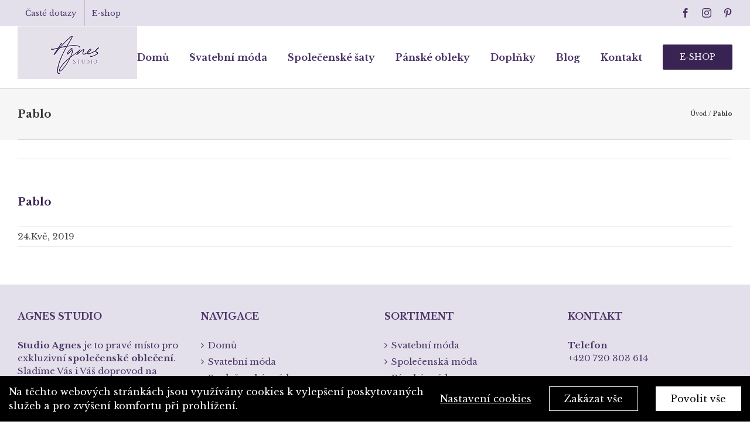

--- FILE ---
content_type: text/html; charset=utf-8
request_url: https://www.google.com/recaptcha/api2/anchor?ar=1&k=6LdueAccAAAAAEIKlGT-n5Lz_I2lXQhewrMqTVAS&co=aHR0cHM6Ly9zdHVkaW9hZ25lcy5jejo0NDM.&hl=en&v=PoyoqOPhxBO7pBk68S4YbpHZ&size=invisible&anchor-ms=20000&execute-ms=30000&cb=embqjp5hder6
body_size: 48645
content:
<!DOCTYPE HTML><html dir="ltr" lang="en"><head><meta http-equiv="Content-Type" content="text/html; charset=UTF-8">
<meta http-equiv="X-UA-Compatible" content="IE=edge">
<title>reCAPTCHA</title>
<style type="text/css">
/* cyrillic-ext */
@font-face {
  font-family: 'Roboto';
  font-style: normal;
  font-weight: 400;
  font-stretch: 100%;
  src: url(//fonts.gstatic.com/s/roboto/v48/KFO7CnqEu92Fr1ME7kSn66aGLdTylUAMa3GUBHMdazTgWw.woff2) format('woff2');
  unicode-range: U+0460-052F, U+1C80-1C8A, U+20B4, U+2DE0-2DFF, U+A640-A69F, U+FE2E-FE2F;
}
/* cyrillic */
@font-face {
  font-family: 'Roboto';
  font-style: normal;
  font-weight: 400;
  font-stretch: 100%;
  src: url(//fonts.gstatic.com/s/roboto/v48/KFO7CnqEu92Fr1ME7kSn66aGLdTylUAMa3iUBHMdazTgWw.woff2) format('woff2');
  unicode-range: U+0301, U+0400-045F, U+0490-0491, U+04B0-04B1, U+2116;
}
/* greek-ext */
@font-face {
  font-family: 'Roboto';
  font-style: normal;
  font-weight: 400;
  font-stretch: 100%;
  src: url(//fonts.gstatic.com/s/roboto/v48/KFO7CnqEu92Fr1ME7kSn66aGLdTylUAMa3CUBHMdazTgWw.woff2) format('woff2');
  unicode-range: U+1F00-1FFF;
}
/* greek */
@font-face {
  font-family: 'Roboto';
  font-style: normal;
  font-weight: 400;
  font-stretch: 100%;
  src: url(//fonts.gstatic.com/s/roboto/v48/KFO7CnqEu92Fr1ME7kSn66aGLdTylUAMa3-UBHMdazTgWw.woff2) format('woff2');
  unicode-range: U+0370-0377, U+037A-037F, U+0384-038A, U+038C, U+038E-03A1, U+03A3-03FF;
}
/* math */
@font-face {
  font-family: 'Roboto';
  font-style: normal;
  font-weight: 400;
  font-stretch: 100%;
  src: url(//fonts.gstatic.com/s/roboto/v48/KFO7CnqEu92Fr1ME7kSn66aGLdTylUAMawCUBHMdazTgWw.woff2) format('woff2');
  unicode-range: U+0302-0303, U+0305, U+0307-0308, U+0310, U+0312, U+0315, U+031A, U+0326-0327, U+032C, U+032F-0330, U+0332-0333, U+0338, U+033A, U+0346, U+034D, U+0391-03A1, U+03A3-03A9, U+03B1-03C9, U+03D1, U+03D5-03D6, U+03F0-03F1, U+03F4-03F5, U+2016-2017, U+2034-2038, U+203C, U+2040, U+2043, U+2047, U+2050, U+2057, U+205F, U+2070-2071, U+2074-208E, U+2090-209C, U+20D0-20DC, U+20E1, U+20E5-20EF, U+2100-2112, U+2114-2115, U+2117-2121, U+2123-214F, U+2190, U+2192, U+2194-21AE, U+21B0-21E5, U+21F1-21F2, U+21F4-2211, U+2213-2214, U+2216-22FF, U+2308-230B, U+2310, U+2319, U+231C-2321, U+2336-237A, U+237C, U+2395, U+239B-23B7, U+23D0, U+23DC-23E1, U+2474-2475, U+25AF, U+25B3, U+25B7, U+25BD, U+25C1, U+25CA, U+25CC, U+25FB, U+266D-266F, U+27C0-27FF, U+2900-2AFF, U+2B0E-2B11, U+2B30-2B4C, U+2BFE, U+3030, U+FF5B, U+FF5D, U+1D400-1D7FF, U+1EE00-1EEFF;
}
/* symbols */
@font-face {
  font-family: 'Roboto';
  font-style: normal;
  font-weight: 400;
  font-stretch: 100%;
  src: url(//fonts.gstatic.com/s/roboto/v48/KFO7CnqEu92Fr1ME7kSn66aGLdTylUAMaxKUBHMdazTgWw.woff2) format('woff2');
  unicode-range: U+0001-000C, U+000E-001F, U+007F-009F, U+20DD-20E0, U+20E2-20E4, U+2150-218F, U+2190, U+2192, U+2194-2199, U+21AF, U+21E6-21F0, U+21F3, U+2218-2219, U+2299, U+22C4-22C6, U+2300-243F, U+2440-244A, U+2460-24FF, U+25A0-27BF, U+2800-28FF, U+2921-2922, U+2981, U+29BF, U+29EB, U+2B00-2BFF, U+4DC0-4DFF, U+FFF9-FFFB, U+10140-1018E, U+10190-1019C, U+101A0, U+101D0-101FD, U+102E0-102FB, U+10E60-10E7E, U+1D2C0-1D2D3, U+1D2E0-1D37F, U+1F000-1F0FF, U+1F100-1F1AD, U+1F1E6-1F1FF, U+1F30D-1F30F, U+1F315, U+1F31C, U+1F31E, U+1F320-1F32C, U+1F336, U+1F378, U+1F37D, U+1F382, U+1F393-1F39F, U+1F3A7-1F3A8, U+1F3AC-1F3AF, U+1F3C2, U+1F3C4-1F3C6, U+1F3CA-1F3CE, U+1F3D4-1F3E0, U+1F3ED, U+1F3F1-1F3F3, U+1F3F5-1F3F7, U+1F408, U+1F415, U+1F41F, U+1F426, U+1F43F, U+1F441-1F442, U+1F444, U+1F446-1F449, U+1F44C-1F44E, U+1F453, U+1F46A, U+1F47D, U+1F4A3, U+1F4B0, U+1F4B3, U+1F4B9, U+1F4BB, U+1F4BF, U+1F4C8-1F4CB, U+1F4D6, U+1F4DA, U+1F4DF, U+1F4E3-1F4E6, U+1F4EA-1F4ED, U+1F4F7, U+1F4F9-1F4FB, U+1F4FD-1F4FE, U+1F503, U+1F507-1F50B, U+1F50D, U+1F512-1F513, U+1F53E-1F54A, U+1F54F-1F5FA, U+1F610, U+1F650-1F67F, U+1F687, U+1F68D, U+1F691, U+1F694, U+1F698, U+1F6AD, U+1F6B2, U+1F6B9-1F6BA, U+1F6BC, U+1F6C6-1F6CF, U+1F6D3-1F6D7, U+1F6E0-1F6EA, U+1F6F0-1F6F3, U+1F6F7-1F6FC, U+1F700-1F7FF, U+1F800-1F80B, U+1F810-1F847, U+1F850-1F859, U+1F860-1F887, U+1F890-1F8AD, U+1F8B0-1F8BB, U+1F8C0-1F8C1, U+1F900-1F90B, U+1F93B, U+1F946, U+1F984, U+1F996, U+1F9E9, U+1FA00-1FA6F, U+1FA70-1FA7C, U+1FA80-1FA89, U+1FA8F-1FAC6, U+1FACE-1FADC, U+1FADF-1FAE9, U+1FAF0-1FAF8, U+1FB00-1FBFF;
}
/* vietnamese */
@font-face {
  font-family: 'Roboto';
  font-style: normal;
  font-weight: 400;
  font-stretch: 100%;
  src: url(//fonts.gstatic.com/s/roboto/v48/KFO7CnqEu92Fr1ME7kSn66aGLdTylUAMa3OUBHMdazTgWw.woff2) format('woff2');
  unicode-range: U+0102-0103, U+0110-0111, U+0128-0129, U+0168-0169, U+01A0-01A1, U+01AF-01B0, U+0300-0301, U+0303-0304, U+0308-0309, U+0323, U+0329, U+1EA0-1EF9, U+20AB;
}
/* latin-ext */
@font-face {
  font-family: 'Roboto';
  font-style: normal;
  font-weight: 400;
  font-stretch: 100%;
  src: url(//fonts.gstatic.com/s/roboto/v48/KFO7CnqEu92Fr1ME7kSn66aGLdTylUAMa3KUBHMdazTgWw.woff2) format('woff2');
  unicode-range: U+0100-02BA, U+02BD-02C5, U+02C7-02CC, U+02CE-02D7, U+02DD-02FF, U+0304, U+0308, U+0329, U+1D00-1DBF, U+1E00-1E9F, U+1EF2-1EFF, U+2020, U+20A0-20AB, U+20AD-20C0, U+2113, U+2C60-2C7F, U+A720-A7FF;
}
/* latin */
@font-face {
  font-family: 'Roboto';
  font-style: normal;
  font-weight: 400;
  font-stretch: 100%;
  src: url(//fonts.gstatic.com/s/roboto/v48/KFO7CnqEu92Fr1ME7kSn66aGLdTylUAMa3yUBHMdazQ.woff2) format('woff2');
  unicode-range: U+0000-00FF, U+0131, U+0152-0153, U+02BB-02BC, U+02C6, U+02DA, U+02DC, U+0304, U+0308, U+0329, U+2000-206F, U+20AC, U+2122, U+2191, U+2193, U+2212, U+2215, U+FEFF, U+FFFD;
}
/* cyrillic-ext */
@font-face {
  font-family: 'Roboto';
  font-style: normal;
  font-weight: 500;
  font-stretch: 100%;
  src: url(//fonts.gstatic.com/s/roboto/v48/KFO7CnqEu92Fr1ME7kSn66aGLdTylUAMa3GUBHMdazTgWw.woff2) format('woff2');
  unicode-range: U+0460-052F, U+1C80-1C8A, U+20B4, U+2DE0-2DFF, U+A640-A69F, U+FE2E-FE2F;
}
/* cyrillic */
@font-face {
  font-family: 'Roboto';
  font-style: normal;
  font-weight: 500;
  font-stretch: 100%;
  src: url(//fonts.gstatic.com/s/roboto/v48/KFO7CnqEu92Fr1ME7kSn66aGLdTylUAMa3iUBHMdazTgWw.woff2) format('woff2');
  unicode-range: U+0301, U+0400-045F, U+0490-0491, U+04B0-04B1, U+2116;
}
/* greek-ext */
@font-face {
  font-family: 'Roboto';
  font-style: normal;
  font-weight: 500;
  font-stretch: 100%;
  src: url(//fonts.gstatic.com/s/roboto/v48/KFO7CnqEu92Fr1ME7kSn66aGLdTylUAMa3CUBHMdazTgWw.woff2) format('woff2');
  unicode-range: U+1F00-1FFF;
}
/* greek */
@font-face {
  font-family: 'Roboto';
  font-style: normal;
  font-weight: 500;
  font-stretch: 100%;
  src: url(//fonts.gstatic.com/s/roboto/v48/KFO7CnqEu92Fr1ME7kSn66aGLdTylUAMa3-UBHMdazTgWw.woff2) format('woff2');
  unicode-range: U+0370-0377, U+037A-037F, U+0384-038A, U+038C, U+038E-03A1, U+03A3-03FF;
}
/* math */
@font-face {
  font-family: 'Roboto';
  font-style: normal;
  font-weight: 500;
  font-stretch: 100%;
  src: url(//fonts.gstatic.com/s/roboto/v48/KFO7CnqEu92Fr1ME7kSn66aGLdTylUAMawCUBHMdazTgWw.woff2) format('woff2');
  unicode-range: U+0302-0303, U+0305, U+0307-0308, U+0310, U+0312, U+0315, U+031A, U+0326-0327, U+032C, U+032F-0330, U+0332-0333, U+0338, U+033A, U+0346, U+034D, U+0391-03A1, U+03A3-03A9, U+03B1-03C9, U+03D1, U+03D5-03D6, U+03F0-03F1, U+03F4-03F5, U+2016-2017, U+2034-2038, U+203C, U+2040, U+2043, U+2047, U+2050, U+2057, U+205F, U+2070-2071, U+2074-208E, U+2090-209C, U+20D0-20DC, U+20E1, U+20E5-20EF, U+2100-2112, U+2114-2115, U+2117-2121, U+2123-214F, U+2190, U+2192, U+2194-21AE, U+21B0-21E5, U+21F1-21F2, U+21F4-2211, U+2213-2214, U+2216-22FF, U+2308-230B, U+2310, U+2319, U+231C-2321, U+2336-237A, U+237C, U+2395, U+239B-23B7, U+23D0, U+23DC-23E1, U+2474-2475, U+25AF, U+25B3, U+25B7, U+25BD, U+25C1, U+25CA, U+25CC, U+25FB, U+266D-266F, U+27C0-27FF, U+2900-2AFF, U+2B0E-2B11, U+2B30-2B4C, U+2BFE, U+3030, U+FF5B, U+FF5D, U+1D400-1D7FF, U+1EE00-1EEFF;
}
/* symbols */
@font-face {
  font-family: 'Roboto';
  font-style: normal;
  font-weight: 500;
  font-stretch: 100%;
  src: url(//fonts.gstatic.com/s/roboto/v48/KFO7CnqEu92Fr1ME7kSn66aGLdTylUAMaxKUBHMdazTgWw.woff2) format('woff2');
  unicode-range: U+0001-000C, U+000E-001F, U+007F-009F, U+20DD-20E0, U+20E2-20E4, U+2150-218F, U+2190, U+2192, U+2194-2199, U+21AF, U+21E6-21F0, U+21F3, U+2218-2219, U+2299, U+22C4-22C6, U+2300-243F, U+2440-244A, U+2460-24FF, U+25A0-27BF, U+2800-28FF, U+2921-2922, U+2981, U+29BF, U+29EB, U+2B00-2BFF, U+4DC0-4DFF, U+FFF9-FFFB, U+10140-1018E, U+10190-1019C, U+101A0, U+101D0-101FD, U+102E0-102FB, U+10E60-10E7E, U+1D2C0-1D2D3, U+1D2E0-1D37F, U+1F000-1F0FF, U+1F100-1F1AD, U+1F1E6-1F1FF, U+1F30D-1F30F, U+1F315, U+1F31C, U+1F31E, U+1F320-1F32C, U+1F336, U+1F378, U+1F37D, U+1F382, U+1F393-1F39F, U+1F3A7-1F3A8, U+1F3AC-1F3AF, U+1F3C2, U+1F3C4-1F3C6, U+1F3CA-1F3CE, U+1F3D4-1F3E0, U+1F3ED, U+1F3F1-1F3F3, U+1F3F5-1F3F7, U+1F408, U+1F415, U+1F41F, U+1F426, U+1F43F, U+1F441-1F442, U+1F444, U+1F446-1F449, U+1F44C-1F44E, U+1F453, U+1F46A, U+1F47D, U+1F4A3, U+1F4B0, U+1F4B3, U+1F4B9, U+1F4BB, U+1F4BF, U+1F4C8-1F4CB, U+1F4D6, U+1F4DA, U+1F4DF, U+1F4E3-1F4E6, U+1F4EA-1F4ED, U+1F4F7, U+1F4F9-1F4FB, U+1F4FD-1F4FE, U+1F503, U+1F507-1F50B, U+1F50D, U+1F512-1F513, U+1F53E-1F54A, U+1F54F-1F5FA, U+1F610, U+1F650-1F67F, U+1F687, U+1F68D, U+1F691, U+1F694, U+1F698, U+1F6AD, U+1F6B2, U+1F6B9-1F6BA, U+1F6BC, U+1F6C6-1F6CF, U+1F6D3-1F6D7, U+1F6E0-1F6EA, U+1F6F0-1F6F3, U+1F6F7-1F6FC, U+1F700-1F7FF, U+1F800-1F80B, U+1F810-1F847, U+1F850-1F859, U+1F860-1F887, U+1F890-1F8AD, U+1F8B0-1F8BB, U+1F8C0-1F8C1, U+1F900-1F90B, U+1F93B, U+1F946, U+1F984, U+1F996, U+1F9E9, U+1FA00-1FA6F, U+1FA70-1FA7C, U+1FA80-1FA89, U+1FA8F-1FAC6, U+1FACE-1FADC, U+1FADF-1FAE9, U+1FAF0-1FAF8, U+1FB00-1FBFF;
}
/* vietnamese */
@font-face {
  font-family: 'Roboto';
  font-style: normal;
  font-weight: 500;
  font-stretch: 100%;
  src: url(//fonts.gstatic.com/s/roboto/v48/KFO7CnqEu92Fr1ME7kSn66aGLdTylUAMa3OUBHMdazTgWw.woff2) format('woff2');
  unicode-range: U+0102-0103, U+0110-0111, U+0128-0129, U+0168-0169, U+01A0-01A1, U+01AF-01B0, U+0300-0301, U+0303-0304, U+0308-0309, U+0323, U+0329, U+1EA0-1EF9, U+20AB;
}
/* latin-ext */
@font-face {
  font-family: 'Roboto';
  font-style: normal;
  font-weight: 500;
  font-stretch: 100%;
  src: url(//fonts.gstatic.com/s/roboto/v48/KFO7CnqEu92Fr1ME7kSn66aGLdTylUAMa3KUBHMdazTgWw.woff2) format('woff2');
  unicode-range: U+0100-02BA, U+02BD-02C5, U+02C7-02CC, U+02CE-02D7, U+02DD-02FF, U+0304, U+0308, U+0329, U+1D00-1DBF, U+1E00-1E9F, U+1EF2-1EFF, U+2020, U+20A0-20AB, U+20AD-20C0, U+2113, U+2C60-2C7F, U+A720-A7FF;
}
/* latin */
@font-face {
  font-family: 'Roboto';
  font-style: normal;
  font-weight: 500;
  font-stretch: 100%;
  src: url(//fonts.gstatic.com/s/roboto/v48/KFO7CnqEu92Fr1ME7kSn66aGLdTylUAMa3yUBHMdazQ.woff2) format('woff2');
  unicode-range: U+0000-00FF, U+0131, U+0152-0153, U+02BB-02BC, U+02C6, U+02DA, U+02DC, U+0304, U+0308, U+0329, U+2000-206F, U+20AC, U+2122, U+2191, U+2193, U+2212, U+2215, U+FEFF, U+FFFD;
}
/* cyrillic-ext */
@font-face {
  font-family: 'Roboto';
  font-style: normal;
  font-weight: 900;
  font-stretch: 100%;
  src: url(//fonts.gstatic.com/s/roboto/v48/KFO7CnqEu92Fr1ME7kSn66aGLdTylUAMa3GUBHMdazTgWw.woff2) format('woff2');
  unicode-range: U+0460-052F, U+1C80-1C8A, U+20B4, U+2DE0-2DFF, U+A640-A69F, U+FE2E-FE2F;
}
/* cyrillic */
@font-face {
  font-family: 'Roboto';
  font-style: normal;
  font-weight: 900;
  font-stretch: 100%;
  src: url(//fonts.gstatic.com/s/roboto/v48/KFO7CnqEu92Fr1ME7kSn66aGLdTylUAMa3iUBHMdazTgWw.woff2) format('woff2');
  unicode-range: U+0301, U+0400-045F, U+0490-0491, U+04B0-04B1, U+2116;
}
/* greek-ext */
@font-face {
  font-family: 'Roboto';
  font-style: normal;
  font-weight: 900;
  font-stretch: 100%;
  src: url(//fonts.gstatic.com/s/roboto/v48/KFO7CnqEu92Fr1ME7kSn66aGLdTylUAMa3CUBHMdazTgWw.woff2) format('woff2');
  unicode-range: U+1F00-1FFF;
}
/* greek */
@font-face {
  font-family: 'Roboto';
  font-style: normal;
  font-weight: 900;
  font-stretch: 100%;
  src: url(//fonts.gstatic.com/s/roboto/v48/KFO7CnqEu92Fr1ME7kSn66aGLdTylUAMa3-UBHMdazTgWw.woff2) format('woff2');
  unicode-range: U+0370-0377, U+037A-037F, U+0384-038A, U+038C, U+038E-03A1, U+03A3-03FF;
}
/* math */
@font-face {
  font-family: 'Roboto';
  font-style: normal;
  font-weight: 900;
  font-stretch: 100%;
  src: url(//fonts.gstatic.com/s/roboto/v48/KFO7CnqEu92Fr1ME7kSn66aGLdTylUAMawCUBHMdazTgWw.woff2) format('woff2');
  unicode-range: U+0302-0303, U+0305, U+0307-0308, U+0310, U+0312, U+0315, U+031A, U+0326-0327, U+032C, U+032F-0330, U+0332-0333, U+0338, U+033A, U+0346, U+034D, U+0391-03A1, U+03A3-03A9, U+03B1-03C9, U+03D1, U+03D5-03D6, U+03F0-03F1, U+03F4-03F5, U+2016-2017, U+2034-2038, U+203C, U+2040, U+2043, U+2047, U+2050, U+2057, U+205F, U+2070-2071, U+2074-208E, U+2090-209C, U+20D0-20DC, U+20E1, U+20E5-20EF, U+2100-2112, U+2114-2115, U+2117-2121, U+2123-214F, U+2190, U+2192, U+2194-21AE, U+21B0-21E5, U+21F1-21F2, U+21F4-2211, U+2213-2214, U+2216-22FF, U+2308-230B, U+2310, U+2319, U+231C-2321, U+2336-237A, U+237C, U+2395, U+239B-23B7, U+23D0, U+23DC-23E1, U+2474-2475, U+25AF, U+25B3, U+25B7, U+25BD, U+25C1, U+25CA, U+25CC, U+25FB, U+266D-266F, U+27C0-27FF, U+2900-2AFF, U+2B0E-2B11, U+2B30-2B4C, U+2BFE, U+3030, U+FF5B, U+FF5D, U+1D400-1D7FF, U+1EE00-1EEFF;
}
/* symbols */
@font-face {
  font-family: 'Roboto';
  font-style: normal;
  font-weight: 900;
  font-stretch: 100%;
  src: url(//fonts.gstatic.com/s/roboto/v48/KFO7CnqEu92Fr1ME7kSn66aGLdTylUAMaxKUBHMdazTgWw.woff2) format('woff2');
  unicode-range: U+0001-000C, U+000E-001F, U+007F-009F, U+20DD-20E0, U+20E2-20E4, U+2150-218F, U+2190, U+2192, U+2194-2199, U+21AF, U+21E6-21F0, U+21F3, U+2218-2219, U+2299, U+22C4-22C6, U+2300-243F, U+2440-244A, U+2460-24FF, U+25A0-27BF, U+2800-28FF, U+2921-2922, U+2981, U+29BF, U+29EB, U+2B00-2BFF, U+4DC0-4DFF, U+FFF9-FFFB, U+10140-1018E, U+10190-1019C, U+101A0, U+101D0-101FD, U+102E0-102FB, U+10E60-10E7E, U+1D2C0-1D2D3, U+1D2E0-1D37F, U+1F000-1F0FF, U+1F100-1F1AD, U+1F1E6-1F1FF, U+1F30D-1F30F, U+1F315, U+1F31C, U+1F31E, U+1F320-1F32C, U+1F336, U+1F378, U+1F37D, U+1F382, U+1F393-1F39F, U+1F3A7-1F3A8, U+1F3AC-1F3AF, U+1F3C2, U+1F3C4-1F3C6, U+1F3CA-1F3CE, U+1F3D4-1F3E0, U+1F3ED, U+1F3F1-1F3F3, U+1F3F5-1F3F7, U+1F408, U+1F415, U+1F41F, U+1F426, U+1F43F, U+1F441-1F442, U+1F444, U+1F446-1F449, U+1F44C-1F44E, U+1F453, U+1F46A, U+1F47D, U+1F4A3, U+1F4B0, U+1F4B3, U+1F4B9, U+1F4BB, U+1F4BF, U+1F4C8-1F4CB, U+1F4D6, U+1F4DA, U+1F4DF, U+1F4E3-1F4E6, U+1F4EA-1F4ED, U+1F4F7, U+1F4F9-1F4FB, U+1F4FD-1F4FE, U+1F503, U+1F507-1F50B, U+1F50D, U+1F512-1F513, U+1F53E-1F54A, U+1F54F-1F5FA, U+1F610, U+1F650-1F67F, U+1F687, U+1F68D, U+1F691, U+1F694, U+1F698, U+1F6AD, U+1F6B2, U+1F6B9-1F6BA, U+1F6BC, U+1F6C6-1F6CF, U+1F6D3-1F6D7, U+1F6E0-1F6EA, U+1F6F0-1F6F3, U+1F6F7-1F6FC, U+1F700-1F7FF, U+1F800-1F80B, U+1F810-1F847, U+1F850-1F859, U+1F860-1F887, U+1F890-1F8AD, U+1F8B0-1F8BB, U+1F8C0-1F8C1, U+1F900-1F90B, U+1F93B, U+1F946, U+1F984, U+1F996, U+1F9E9, U+1FA00-1FA6F, U+1FA70-1FA7C, U+1FA80-1FA89, U+1FA8F-1FAC6, U+1FACE-1FADC, U+1FADF-1FAE9, U+1FAF0-1FAF8, U+1FB00-1FBFF;
}
/* vietnamese */
@font-face {
  font-family: 'Roboto';
  font-style: normal;
  font-weight: 900;
  font-stretch: 100%;
  src: url(//fonts.gstatic.com/s/roboto/v48/KFO7CnqEu92Fr1ME7kSn66aGLdTylUAMa3OUBHMdazTgWw.woff2) format('woff2');
  unicode-range: U+0102-0103, U+0110-0111, U+0128-0129, U+0168-0169, U+01A0-01A1, U+01AF-01B0, U+0300-0301, U+0303-0304, U+0308-0309, U+0323, U+0329, U+1EA0-1EF9, U+20AB;
}
/* latin-ext */
@font-face {
  font-family: 'Roboto';
  font-style: normal;
  font-weight: 900;
  font-stretch: 100%;
  src: url(//fonts.gstatic.com/s/roboto/v48/KFO7CnqEu92Fr1ME7kSn66aGLdTylUAMa3KUBHMdazTgWw.woff2) format('woff2');
  unicode-range: U+0100-02BA, U+02BD-02C5, U+02C7-02CC, U+02CE-02D7, U+02DD-02FF, U+0304, U+0308, U+0329, U+1D00-1DBF, U+1E00-1E9F, U+1EF2-1EFF, U+2020, U+20A0-20AB, U+20AD-20C0, U+2113, U+2C60-2C7F, U+A720-A7FF;
}
/* latin */
@font-face {
  font-family: 'Roboto';
  font-style: normal;
  font-weight: 900;
  font-stretch: 100%;
  src: url(//fonts.gstatic.com/s/roboto/v48/KFO7CnqEu92Fr1ME7kSn66aGLdTylUAMa3yUBHMdazQ.woff2) format('woff2');
  unicode-range: U+0000-00FF, U+0131, U+0152-0153, U+02BB-02BC, U+02C6, U+02DA, U+02DC, U+0304, U+0308, U+0329, U+2000-206F, U+20AC, U+2122, U+2191, U+2193, U+2212, U+2215, U+FEFF, U+FFFD;
}

</style>
<link rel="stylesheet" type="text/css" href="https://www.gstatic.com/recaptcha/releases/PoyoqOPhxBO7pBk68S4YbpHZ/styles__ltr.css">
<script nonce="VTnZj_wHmGZcjwJ5V9vZEA" type="text/javascript">window['__recaptcha_api'] = 'https://www.google.com/recaptcha/api2/';</script>
<script type="text/javascript" src="https://www.gstatic.com/recaptcha/releases/PoyoqOPhxBO7pBk68S4YbpHZ/recaptcha__en.js" nonce="VTnZj_wHmGZcjwJ5V9vZEA">
      
    </script></head>
<body><div id="rc-anchor-alert" class="rc-anchor-alert"></div>
<input type="hidden" id="recaptcha-token" value="[base64]">
<script type="text/javascript" nonce="VTnZj_wHmGZcjwJ5V9vZEA">
      recaptcha.anchor.Main.init("[\x22ainput\x22,[\x22bgdata\x22,\x22\x22,\[base64]/[base64]/bmV3IFpbdF0obVswXSk6Sz09Mj9uZXcgWlt0XShtWzBdLG1bMV0pOks9PTM/bmV3IFpbdF0obVswXSxtWzFdLG1bMl0pOks9PTQ/[base64]/[base64]/[base64]/[base64]/[base64]/[base64]/[base64]/[base64]/[base64]/[base64]/[base64]/[base64]/[base64]/[base64]\\u003d\\u003d\x22,\[base64]\\u003d\\u003d\x22,\x22GMKYwrbDpcOcwpfDu8ONOCfCjMK3ezrCpMOkwo1CwpTDnsKewrZgQsOiwrlQwrkhwpPDjHEcw5Z2TsOPwpYVMsOlw4TCscOWw5QNwrjDmMOpZMKEw4txwpnCpSMmM8OFw4AVw6PCtnXCvnfDtTkfwp9PYXvClGrDpTk6wqLDjsOqUhpyw4pUNknCkcO/w5rClybDnCfDrDzCmsO1wq9+w4QMw7PCnkzCucKCRcKdw4EeXFlQw68swoROX2t/fcKMw6ZmwrzDqh4TwoDCq1HCi0zCrGRlwpXCqsKFw6fCtgMewqB8w7xUBMOdwq3CqsO2woTCscKbYl0IwoDClsKofQzDpsO/w4Eyw5rDuMKUw4VYbkfDtsKfIwHCmMKOwq50SxZPw7N0FMOnw5DCs8OoH1QOwr4RdsOxwpdtCQF6w6ZpWE3DssKpQSXDhmMbY8OLwrrCksOXw53DqMOKw6Nsw5nDh8KcwoxCw57DlcOzwo7Ct8OVRhgcw6zCkMOxw7HDvTwfCS1ww5/Dj8O+BH/[base64]/CnEzCqsK8CH3Dv8OjKUhGR0cBOsKlwqfDpXbCncO2w53Dj1XDmcOiRxfDhwBwwrN/w75RwpLCjsKcwrwKBMKFfBfCgj/ChDzChhDDuk0rw4/DrMKIJCIaw5cZbMO4wqQ0c8O/f3h3dsOaM8OVfsOKwoDCjFzCgEg+BsOeJRjCg8K6wobDr0lcwqptNcOSI8OPw4fDuwB8w7HDiG5Ww5PCqMKiwqDDkMOEwq3CjW/DsDZXw5rCuRHCs8KpKFgRw6jDvsKLLl7Cp8KZw5U/I1rDrljCrsKhwqLCmDs/wqPCiTbCusOhw64awoAXw5fDqg0OJsKlw6jDn1cJC8OPYcK/OR7Du8KWVjzCq8KNw7M7wqUeIxHCjsOLwrMvccOxwr4vbcONVcOgCsOoPSZ7w5EFwpFJw5vDl2vDvyvCosOPwrHCv8KhOsKqw7/CphnDncO8QcOXYWUrGwcaJMKRwozCghwJw4/ChknCoAPCuBt/woXDhcKCw6dQImstw4bChEHDnMKADFw+w45Ef8KRw4Q2wrJxw5TDlFHDgHdMw4UzwoMpw5XDj8OFwq/Dl8KOw40NKcKCw57Ciz7DisOsbUPCtX/CpcO9ESTCk8K5anHCuMOtwp0RNX0zwofDk0MKe8OsUcO2wqnClDvCvMKQYsOGw4rDthh/KifCoFjDi8Ktwo1Swp7CmsOkwoTDuRHDmcKBwobCqA8pwpLCkSPDocKiLytOIjbDn8OuSBHDqsOSwrcLw7HCvG8mw7FCw4bCvAHCgMOIw6DDvcOpQMOgC8OBAcOwKsOCw6Z5RsOVw7TChVFZesOuCsKpWsOgDMOLJivCgsO8wpo/RjnDnhbDo8O5w7vCoychwoh5wrzDrgbCqmlewp/[base64]/w4TDsQ85QzrCpkhWwqkmNMOaw4XCpRHDssKLw4cJwpQ8w7wtw7AhwrbDmsOTw5HCv8KGA8Kfw4hpw6PCpzwMU8OEAsKDw5LDqsK/wo3DvsOTO8K7wq/CpXRUwrVNw4hVRizCrn7Dlgc/WhVUwohUNcOcbsKJwqgZVcKWLsOUZSRJw7HCq8KNw7zDjlXCvR7DlW9Ew4tRwphRwpbCjzUmwrjCmBIBHMKbwqZzworCqsKTw4oPwoI/E8KjXlPDt0NWIMOZET0iwpvCrsOgZMOKKkM0w7t2SMKJDMK6w5BrwrrCgsOAVQ00w686w6PCgBHCmcOdesOhCyDDqsO1woJyw4Qdw6rDnnfDgFVtw4sZMn/DsDkPLsOFwrrDogkYw4nClsO7Zmgvw6fCkcOxw4XDpsOqVR1wwr8VwojCjR4zUg/DuwzDp8OvworCtEUIDcOZWsOKwrjDji3CrU/Cp8KzK3cIw69uOzHDnsOoUMK9wqvDpkvCuMK/wrAfQUQ4w4XCocO4wpEbw7HDuV3DqgLDtWUfw4LDgcKOw7XDisK0w5PCiwUkw5QbZ8KwO2zCkhjDqmYUwqgSCkMaMsKKwp9hEHU1RUbCgijCrsKEFcK+Qm7CiD4bw6xow4HCtXRgw7A6TB/CqMK4wqNaw6rCicOcT2IEwrDDlMKMw5hOCMOTw5Bmw7LDjcO+wpAWw7Z6w5LCoMORWzzDoDXCn8ObSV5+wpFtKELDj8KYBsKPw7JWw7duw7DDl8Kww7VEwoXCtMOqw5HCo3V4UzvCi8K8wqXDimFEw6BbwpLCu3Ngwr3Cl0TDhMKSw4pFw7/Dn8OCwoQgR8OqD8Ofwo7DjsKOwodAfUUew6tzw57CrgnCqjAnUhIyGErDqsKXacKzwo9vL8OiccKiYRlmQsOwBDULwrhiw7MjT8KcfcOFwovDu1DCrAspOsK2wp/DmzU6VsKeC8O4cnESw6HDu8OwMHnDlcKsw6IfDxbDq8K8w59Le8KfQCDDqWVYwrpZwpzDisO1fcO/[base64]/Ch8OowrPCq8KdwrxtwpPDiRQAaErDvhbCqk4oTX7Dgi5ZwovChAISPsO+AGNuU8KqwpfDrcOTw6zDhXI2QMKyVsKLN8OGwpkBFsKFJsKTwrvDjwDCh8O/[base64]/[base64]/ClWnDicKGEhfCv8OAw7HCvcKqGRppHHMvE8Kzw6lRHyfCgSFLw6/DjG9uw6UXwrvDlcO8IMOZw47Dk8KYBnvCrsOpGMK2wpl5wqzDv8OVJTrDgycPwpvDqVoCFsKhEEoww5DCicO4wo/Di8OzMSnClSEadsOCS8K5QsOgw6BaAj3DsMOaw4LDocOFwrPDiMKWw5EyS8KBwp7Dn8O1W1XCtcKQecOxw5Qmwp/CmsKDw7BxEMOxRMKUwrsOwrjDvsKQZXzDnMK+w7nDpn0awokeH8KRwrtreHrDgcKJO2dGw5HCrGlawq7DtVbCmkrDkRTCiH1/wqbDpcKewonDrsOswrkIbcOXYMKXbcKyEgvCjMOmLTpLwqHDt0cywogzIjkCGFEKw5PDlcOfwqjDu8Oowrdcw4BIa2ANw51FKxPCj8Kfw6/DgMKew6HDhAfDqFgew5/[base64]/CpcO6M8KwbwgpfGXDs8KNw78uL8Ojw6XCkifCu8O7w4LDisKiw5XDssKxw4vCtMK5w4s8w4ljwrjCrMKGJGHDrMKQdjZ0w74bCGITw6XDimTCl0vDgcOZw4o9TGvCsiJzw5zCskHCpMKKZ8KeesKseTnCtMKEel/DvHgzZ8K9AsO7w5Aywp5SbTdhwrA4wqw7acKyGsKgwol2DMOtw67CjsKYCRFzw4ttw5bDjiNPw5rDrcKPKj/DncKow48/PcOQTMK4wpTDq8OTAcOJUh58wrwNCsOWVcKfw43DgiRnwoltGRsZwqvDt8OHL8O4wp4lw5nDqMOowqTDmyRSEcKpQ8O7Ay7DoVXCksOJwqHDoMK9woHDlsO6I399wrRlZCh2XsOBTHvCg8OdZsOzVMOBw5LDt1/Dmyxvwqhmw6ofwoDDiTkfNcOcw7TClk5Kw7AEGMKswr3DvMONwrZXHsOkDAB1wrzCucKXW8K5Q8KEPsKJwpw7w7/Dt1Umw4JvERo0w4HDusO0wojDhzJqYMKew4LCqcK9JMOtMsOLVRgfw7tHw7LDkMK7w4LCoMOlcMO9w4Jqwow2acODwoHCs29JT8OkPsONw45mA1fCnVvDq0/ClH7CtMK1w6lOw6PDhsOUw4h/AxrCiiLDmztjw48HckXCj3PCv8K2w55kW3ovw4nCm8KRw6vClsKkASECw6QLwrxfGTlZZcKBdUbDs8Oyw6rCtsKDwoHCksOQwrTCvWnCl8OiC3PCjiMTRlZJwrrDjcOsIsKdJsKOLn7DncKtw58QGsO6JHxGTcKdZ8KCZlrCqW/[base64]/wrnDoi5TwosMwqcIw4BGX0QTw4gCaX4cGsK7AcKnD2MrwrzDiMKywqjCtSA/[base64]/DpETDuFbCk8OmCBw/Rhklw5nDl35lKcK4wr5Uwo4YwpLDskrDrMOqcMOaRsKLeMOVwosnwp0YdWUeb29TwqQ7w5g0w5YiazfDtcKNfcOPw5p+wqnCjsO/w4fCrnpswojDn8KhAMKAw5DCusKtLVjCm3nDusO/w6LDlcKqS8KILy7CscO+wobChx7DhsOpGUDDo8KdUHllw4o6w4fCkWjDtGjDisKXw5MQHW/DtVDDtsKGRcOeV8OOTMOceQzDolFpw5h9O8ODFj56e05lwrzCncOcPk3DgcO8w4vCjcOTfXclWjjDgMOcRMODeSYYCG9NwpzClSd0w7HDhsOJPg46w6DCusK2w6ZDw64Cw5XCqBhow6AhTzREw47Dn8KJwq3CgUbDhkB/K8OmFcOfwrbCtcOrw68vQmB3XVwVW8OBFMKENcOkV1zDjsKbOsKaFsK0w4XDhBzDiF0TX0ljw5bDncOqSAbCo8KIc1vClsK1EA/[base64]/[base64]/Dp3TCvwDChsOqVMO6XsKHKMOgdsOELsKsKUJXXgjCvcKvIcKHw7NWCEE2OcOOw7tZZ8ODZsOpAMKdwp/DrMOewpIxQ8OkDD/CixLDhlfCikLCvEkSw5AwVCpeU8Kgwq/DslbDmjAnw6jCr2HDnsOAc8Odwo9swoDDu8KxwqgOwrjCssKUw5caw7BAwpfCksO8w43CgSDDuwjChMO0WWPCk8KnDsOlw7LCtErDtMOfw6kNccK/wrMYDsOGbsKTwokSK8KVw63DlcKuBDfCqWrDmlg2wqMBVFc/KBTDqGXCmMO3Bjpqw44VwphUw7TDpcKZwokFGsKkwq54wr4FwpXCjAjCoV3ClcKvw5zDvWHDncOcw5TCpnDCusKpEcOlKiLCpGnCh1nDlsKRGl52w4jDh8Krw7Qfc1ZKw5DDl3HDpMOaSCrCvMKFw4vDp8OCwqXCsMKiwrULwqPCj0TCgwHCjl/DrsKoaBXDl8K4D8OxSsO1Dldxw7/[base64]/DlBDDnTvDlcOUw4NywoA1wrIYZMOhScOCw7xGCwBOeWrDvQlGWsOew5FGwpPCs8K6X8OXwpvDhMO/wq/Cj8KoAsKtw7V4asOrwrvDuMOGwqDDvMOJw6UYOsOda8Oaw4zClsKiw4trw4/[base64]/DtQAieWRrUMKwwqbDjRBnw5AAeMODwqNzYsKvw6jDvn5TwogRwrdwwrp8w4zCsU3CocOnCy/CmhzDvsKELRnCh8KWSQzCvcOzeVwqw6DCuGfCocOfWMKEShrCm8KKwrHDjsKtw5/DmF4+LmBiSMOxJXF/wpNbUMO+w4J/J35Iw4XChztSL2VOwq/DhsOPJcKhw6BQw7wrw5kBw6LDtEhLHz5+Ij5UAW7CpMOsXDIpP17DgGDDjhHDvsOGYABsOBMZT8K1w5zDsgN0ZTwQw5LDo8OTZ8Omw5YyQMOdMFkVZnHCocKjCivCqCZmTMK/[base64]/DuEfDg8KdQCISMHPDo8KFIMOUfx5zai4wByHDhcOQFnZRDFpTw7jDpiHCv8KEw5RHw6vCgkcgw61OwrNzcVzDhMONNMO2wo3CtsKBecOgdsO2Hgtkew9/Fz9bwpXDpXPCq3p3ZgDDusKtY3fDssKCekzCjxt/S8KFTijDhMKHwr3DtxgfZsKkRMOswoVIwrrCrsOdUDg/[base64]/DlsOjwqHDgD5Nw6rDncK9C8Krw6LDhDfDnMOEwqbCrcKkwoDDrMOfwrPDkGrDk8Oxw6ozTRR0wpLCk8Oiw5fDkQ8YOw7Cq2dnQMKyMsOpw7TCi8OwwqsKw6EVLsOJezXCjCrDqkLDmcKWOsOrw5xXPsO/YcOnwr7CqsO8F8ONWsKbw5fCoUAUOMK0YxHClm/DmUHDsWwCw6gJDXTDvsOcwo/DusK7A8KNG8KNaMKFeMKbJ3FBwpUAWk0+wp3CrsOQDSjDo8K/OMOawokzw6YSW8OWwpXDj8K5OMKWMAvDusKuKShlckvCpXYSw44UwrfCrMK+SsKcZsKTwrlPwpo7I1NyPQjDr8OAwr7DrMK4HV9LEMKJNScTw7RVHmxcEsOIX8O6Lw3CqmPClSFgwpbCvkDDoznCmVxdw7xVUxMZKsK/TcK3OjNeA2dTBMK7wrvDljbDlsKXw4DDjkDCmMK1wo9vXFPCisKBIMKUWlNowolcwo7CncKEwovCnMK/[base64]/DsWJYw6dzw5zCksKzwrnCusKNQMK5w6Bqw6IWwq/CpMOSTx9wAltFwo1swqQ1wrDCgcKgworDi0TDinDDrMKLKw/Cm8KCa8OGYcKSbsK9ZDvDkcOrwqAcwpzCrEFnByXCscKUw5QDUMOZQETClTvCrWZrwq8jZwZ2wp4/ScOzHEvCkAzChsOow654woQ5w7rCrinDtcKpwotAwqhLw7NSwqkrZDfCnMKnwoQaPMK/S8K5w5dxZi9OMyIvCcKow5cYw6vChHYcwrfCnV4dV8KUG8KBSMKHRsKfw6R8PcOcw7pCwpjDgx8Ywp57NMOrwpI2KmFpw7w6MTLDu2ZFwq5wKsOIw63Cl8K2BHV0wrpxNwHChzvDsMK6w5glwoBwwo3DvVbCtMOgwoLCocOVZBgdw5zDtErCs8OAByvCh8OzFMKuwo/Cvh/CucOjJcOJI0nCgXwVwqPDkMKPFcOMwoHCtMOzw5LDrhIFw6DCrD8IwplfwqhKwozCnsObKCDDjU1jZwkVZyVhD8OewpkNIcOtw7hOw7fDvcKdPsKOwrRsPzkew6pjFw9rw6QzMMOyIyMxwqfDscKbwqoUfMO5f8Oyw7vCn8KGwqVRw7zDlMKoL8Otwr/[base64]/w5ISe8OIDsOzM8KfW8ORTcOUf8KzMMKzwqoFwpM4wp0WwrlaWsKNfEfCs8KvMCYnY0EuDMKRXsKpH8K3wqdLQXfCtXPCq1vDnsOsw51ZQhbDscK9w6LCssOTw4nCvMOTw6RdUcKeMQkLwpfClsO0QAXCqn0xasKqekbDuMKUwrtTFsKlwrtRw5/DgsOSGBgvw5/CjsKWIQAVwo3DhEDDqGnDqMORJMO0PTU9w7jDuCzDgBfDpnZCw6BRcsO2wqvDmg1uwoBmwoE5AcKowrgzRXnDkzfDk8OlwphmCcOOw5Jlw5s7woJBw5YJwqYuw7zDjsKnIUDDiF55w5prwozDn2bCjmFsw4Mdw75Ww781wrDDkCklYMKLfMOuw6/CicOnw7FvwonCosO0wpDDmGd0wogOw7jCsH3CkGDCkV7CqE3DkMO3w43DmMO7fVB/wqorwp3Di2/[base64]/DtcK5wrHCtGFbVEDCpMKkOMORw5dETUTCr8Kiwq/DsyM5dxbDgsOjBcKawojCqnJLw65nwqzCmsOvTsKvw5jCoWbCvwctw4jDmyphwp/DtsKxwpvCqcOpXcKEw4PDmVPCoQ7DnHQlw7zCjSnCncKONEAueMOjw4DCgSpMKz/DpMK9CcKCwqrChCHDrsO1aMOBBVgWUsKCVMKjURMpHcO3DsKRw4LCnsOGwpXDizJqw5xFw4nDsMObBsKRdcKKTsOGFcOVJMKQw5XDhT7Ch1PDm2A8EcKCw57Dg8O+w73CuMKOOMKTw4DDm2tjcD/CribDnkN0AsKVw7jDtCrDrkgePcODwp5Lw6FDZyHCknU2aMKfwpnCoMK6w4BbRcKAB8Khw6lLwoYlwo/DscKBwpAzGE3CscKgwoslwrUnH8KxV8KEw5fDrS8kN8OBHcKOw4PDhsOfbz5uw4rDmifDpjDCtjBqAm0DEBbDmsKuGREWwqrCoFrCnl/[base64]/DnwFqwpTCssK+w4pSw4NobMKncTFcYVh1BsOYEsOWwrw7XyvCucONSW7CncOyw4zDn8Kiw7AmdMO8d8OeDsO5NXpgw6k3NgPDsMKTwoIjw6QYJyxMwrnDtTrDn8OEw4lywrIqRMOGPsKxwrEkw7gfwr3DtR7DpcKkAiBew4/DrxfCm0zCvl/[base64]/[base64]/d34DwoDCgz7CicObDsOSIsO5wozCvk1YMww6UQnClwXDvirDnhTDj1YsSTQTUsOWLRHCjE3Cs03Dj8OIw5/DtsOGOsKWwqEXOsOmLcObwo7DmHnCiApJI8KHwqIpJ3hOYlYNI8OgZEHDgcO0w7Riw7JswrxGBi/DtCXCisOsw6PCt1sjwpXClENbwpnDkR/[base64]/[base64]/CjsOLwobCpMKmwrPCucOsBMK/AUxAw73DgEl1w49tR8KZai7Cs8OpwoDDmMOUw4bDisOQNcK0AMO0wpjDgSrCo8K6w4RSfFM/wqvDqMOxX8OhE8KvB8KZwpY8TEEeYDFDTnTCpg/Dn07CqMKEwq7CqljDncOVYsKuesOyPQcFwrUaImlYwoU0wpPDkMO+wqYtFFrDh8Oaw43Ct0LDqcOww7pQZsOwwoNtCcOEQiTCpxZmwqJ1UB/DmSHCmQ/Co8OSN8OBIW/[base64]/[base64]/w4fDocOWw7/[base64]/[base64]/w4zDsC/Dj8K+w4pRw7dYTMOxw4Uzw6V+wr/CpsOYwpU0TWVrwqzDnsK2ccKUZz/CrTBNwpzCnMKrw69DAw5tw4PDkMOxbE9zwoTDtcKhbMO1w6rCj1J7fk7CssOSdsK6w5LDlD/DjsOdwpTCl8OCaFp6T8KAwpp1woLCssKJwrDCgGzDoMKyw7QTKMOcwrFWQsKEw5dWBcK0JcKhw6B+OsKXEcOZwoLDrXY/w6Viw54rwqQtMsOkw5hnw5wZw41tw6nCq8OHwoluE1fDq8KZw4MFZsKvw5pKw795wqjClHjCuzx6w5fDtsK2w6g/w55ANcKeZcOlw7XCvTfDnHnCjGzCnMKwQsOPNsKaA8KibcOywohyworCr8KMwrXDucKFwoXDvsOJaS8lw7snfsOwDhXDucKyfF/DpGI+dcKcO8KYMMKNw4Ziw44lw75Qw7ZBAkREUSnCrnE6wpvDo8O0fD/CiDHDrsOxw498woPDuQrDqMOjS8OFDAU1XcKSacO6bg/Dr3vCtV5sVMOdw4zDqMKjw4nDqyXDpcOowo7DhUjCrF1ww781wqEMwqJuwq3DhsKZw5fCkcOjw4k+BBMqMjrCksK8wqgBRMK9F0AGw7oiw7/DgcKtwpIUw7BiwqrDjMOdw7DCg8O1w485eUrDnE/[base64]/[base64]/DgiHCtcKoTMOzcsOqw7LDqcK7BMK3wrDCqcKrwp7CswPDtMK3C1NiEWrCjWkkwrtywrgaw7HCkkNIB8KFdcOUHcOTwoZ3WMO3woDDu8KZHTXCvsOsw5RAdsK/aFUewpdEXcKBeDA2CWpww4J8dgNKWMOCRsOrTMOawpfDlsOfw4NMw5gfdMOpwpFESXMdwoPCikYZBsKpcUwKwozDvsKIw6Y5w6DCgMKqXMObw6rDqDHCqcOMAsO2w53DkGjCtAnChMOlwrMkwo/Dil3CrsOtT8KqMj7DlcKZLcKVKcO8w70ow6xgw51dZiDCjxLChDTCusO4F2dJNjvCkEl0wq48TgLCpMKdSgcAKcKew4VBw5DCvWPDmMKGw4d1w7DCisOdwq1sA8O3wqh4w6bDl8KqcwjCsTPDl8Kqwp07WhfCqcOIFyvDu8OtYMKNPydlUMKCw5zDqMO1FX/DlMO+wrkzRlnDhsO7LyXCnsKUeSPDm8KzwqBqwqPDimDChhMbwqgmD8OTw79awqlHPMKhREkTdXQ6TcO6R2AfRsKzw6glaRXCgWvCuA1ccTEXw6TCrMKqb8KBw6JsMMKHwq15ZQbDiEPCtmlBwq83w5/CqDnCp8KWw7jDhCPCgVPDtRdKJMOnYsKWwpd6bnbDuMK3F8KDwprCohYgw5fClMKofyhiwoEgVsKww4xdw5bDmSfDt2/[base64]/w7DDusO9w4/CtFvCsC7DucOoM8KLPhIlbG3DpjnDocK5K2dOUjh1IUTCqWhuIVlWw5LCisKDOcKWMgUKwrzDi3rDnRHCuMOlw67CoTckdcOawroHScKbRg3CmlbCl8KAwrtewpDDo3PDoMKNQUNQw5vDi8OOWcOjIsOxwrTDpUXClkQLWR/Cq8Ohwr3Cp8KbH3rDiMOFwobCqUVtfmvCqcOCLcKwJUzDvsOVHsOqAl7DkcOgLsKNegXClMKKGcOmw58Bw55Zwr7ClMOMGMKbw5E/wotpflPClsOHU8KZwojCmsOgwoMnw6fCisO9P2ZMwofDmcOWwqp/w7PDhsKDw6sfw5PCt1/DmldWMT9/[base64]/w4zCq8O/w73Cui53Xy5Dwr7Dsm9cwp8zEsK4VsOrXw5Uw7vDi8OATRVITz7Ci8OmVxDCkMOMWRlIRV40w5dWd37DicKNPMKHwpsiw7vDv8KhNxHCv3FzKh1MDMO/w6nDlmXCrMORw64SeW9wwqtHHcKTRcORwpZRaw0dQ8OZw7cjIitYJy3DoAbCvcO5OsOPw78aw5A7QMOXw4JvCsOQwocbOTTDl8KnecOvw4PDl8KdwprCjSzCqcOow5FmXcOpVsOVPjHCgDHClsKVOVPCkcKPOcKSPX/DjMOLeUMxw5DCjsKCJcOHYn/CuCbCicK7wpXDgWIcWm0twpklwr4PwpbCnUbCvcKxwrHDhEcxAB1PwqcEEywVQyjCuMO7GcK6aUd+DgvDk8KPI1/Di8KReWPDgcO/[base64]/DosKRVmjCqxAUwozDnxfCqEzCisKvwo4GwqrCp0jCjwVCdcO1w7nChMKMPSbCjMOVwpFUw5HClhHCrMO2VcOTwoDDssKsw4IvNsKOBMOow6HCoBTDuMO+wq3CihXDmDsmO8OOf8K+YcOmw4g8wqfDnDkTF8K1w5/Dv0h9E8OCwprCuMOYKMKwwp7Dg8Ogw54qRktVw4kSNMKwwpnDjzkYw6jDmEvCrEHDo8Kww4NMccOtwoARMwNEw6vDkltYC0NMVcKlZcO9TVfCgCvCtygHBhhXw7DCondKHsOULMK2WjDDgXhlHsKvwrUsbsOtwphWesKxw7fClkwMAVcyEXgIX8K/wrfDgsKGTsOvwopAw4bDuDHCnilUw7LCvVrCksKEwqg1wqHDiG/Csk4lwokhw7fDlAQIwpodw5HCvHnClCN7AWFeSQhRwqzCrMOVIsKJeTpeIcO1w5zCscOAw7bDrcObwpARfhfDtT9aw5ZXYcKZwpTDt2nDnsK3w4slw6PCqMKoUjHCu8Krw6/DhCMMTHHDmsOHwo8kH3t8N8OJw6bDjMKQHTstw6vClMK5w6fCsMO2woMLAcO5RMOsw4E0w5DDh3htaT5uPcOPR37DtcO7eGd+w4PDjsKJw558DjPCiyDCq8OVKsO8aS3CnTVnw4QIP1/DlsKQcMK9GHpRTcKxNXV5woIww5fCnMOgUTjDvmgWwrrDjcKQwqYVwrbCrcOAwpnDulvCoQJHwqzCuMO/woIFWFZkw71ow4U9w7PCmldbd3zChD3Dlz5JJhkTG8OXXnshw55pNS0mRC3DulMiw5PDrsKMw4AMN1DDk1UKwpoBw7jClwlxecKwbC9zwpt8M8Klw6wgwpDChl8uwrnDi8O4FzbDiijDtkhtwogaLsKKw5sYwr/Do8O8w43CqBpAYMKbccOvGCjCtCHDl8KnwoU4acOTw6gBS8Oxw79uwpBfB8OPJjjDohDCocO/Jz5KwosAFS7Dhgh2wo/DjsOKGMKLasOKDMK8wpbCicO9wpd6w7FRSV/[base64]/DiMK2P1nCusOLwrPCn3XCniPDksKSEMOqesOVesOxwqF7woB7FG7Cs8KAY8OQPHdca8Kxf8Kzw4DCrcKww5tdWj/Cm8KDw6oyVcOLw7DCrk7DvWdTwpwCw5QOwqnCjW9hw7vDi3fDhsKfZFILAm0Pw77Dg2Exw4xlJyMuexh9wrU+wrnCtDTDhQrCtQpBw4w+woI5w48IHMKEB2bDm03Cj8KywpVRC0l3w7/[base64]/QznCs8OmbFzCusOORcOFwrI2wqvCuW9NwrAcw5VYw5/CosOFLjzCgcO6w47ChzPDlsO/w4bDq8KOUMKUw4nDmzoyP8O7w6ZhPkQHwp/[base64]/DjcOAw4/CmhMUwr/DlGDCvsKcw7ATw4PCl2rCqz5kc0gEGwXCocOzwq1fwonDiQrDosOgwoAfwonDusKfOMOdC8ODF2vChwV/w6/DtsOtw5LDnsKtMsOkeQwzwqtbMVXDj8Kpwp9/w5vDvlvDl0XCtsO3XsONw5whw5JyfmzCmF3DiStpbFjCkC7DocK6Oy3Dl1Rew7fCn8KJw5jCjmhrw4JhEWnCpwdfwpTDr8KZBsKyQXkyC2HCkDrCk8OFwr/DlsOlwrnDuMOQwpFUw4zCv8Oycgc4w5ZtwrHCvXzDpMOJw6RFfsOBw4ExJ8K0w64Sw4AHIhvDicKCBMOOU8OBw6TDl8OUwpctTF09wrHDpl5xFVjCvMOpJhlowprDmcKdwrcaUcObH21cFcOGIcOhw6PCpMK3BMKWwq/CuMKwK8KsZcO1BQNJw69QSWUfT8Ome0NtXg/CrMO9w5AQdnZXZMKow4zCjXNcJFoBWsKEw4fCosK1wrLDoMKpG8OMw4zDhsKIT3/Ch8OGwrvCgMKmwpRbUMOFwpvCsHDDoSfCkcO7w4bDgHnDi0Q8IWg2w65eAcOpJMOCw6lNw75xwpXDqsOcw4QDwrTDkQYnw4sTesKCChnDtRx0w4hdwqx1Zz/DhFA+wog/NMOTwpclTcObw6UtwrtKYMKgcnU8BcKpGMKqWEY3wqpRT3jDg8O9IMKdw5zCniDDkmPCt8OEw7TDmnJKasKiw6fCssOVPcOKwqEgwqTCssO4VcK3a8ORw6rDpsOOOUkvwq0mOcK4PsOxw7XDv8KMFCdxb8KLdsOCw7gIwqvDgsKlD8KKT8K1W0HDkcKzwrV0bMK0PTw/AMOHw75mwrQJcsOBIMOUwppbwpcVw5zDnsOeAy3CiMOKwr0VbRTDkMO/KsOaa1DCpWfCt8O6c147AMKqHMKZHmVuX8O9N8OgbcOyEcOqAykzJk1yXMOpHFsaaGPDrHtOw4ZaZD5AXMOrGWPCvmYHw75xwqZ6dndKw6XCn8K3eTddwr9pw7gxw6fDpj/Dn3XDt8KneQTCkVzCjMOnEsKTw4wLZ8KaAh/DusKBw5/Dhk3CqnvDr0cWwo/[base64]/WHLDmcOLw7jCpcO1GkLDgRRlw5kvw7PDv8KGwrZQwqRpw5bCjsOrwp0Sw6Q+wpUgw6zCmsKOw4vDjQrCrsO6ID/CvmfCsAPDon/Ck8OOScOJLsOMwo7ClsK5ZhnCiMOLw6U3TGnClMO1RsKHLcOAR8KvM1XDlgPCqAzCqBQ6HEQjflAEw7gkw53CpwbCnsKeWm11MzHDu8Opw6YKw4gFVADCh8KpwpbDjsOYw6/CgxPDosOdwrERwrvDusKzw5lpFwfDpcKJbcK6BMKjV8OnTsKfXcK4WDlychzDlGfCn8OeTHvDuMKRw7fCh8OYw7XCtwTCuB0bw6LChWAoWXDDu1E9w6HChWDDlFomZBHDhCUjFMK2w4d9P1jCjcOjKcOwwr7CjMK/wr3CmsOzwrlbwqVlwpXCkQ81GEkEIcKQw5Now7tew60Dwq/CsMOwNsKvCcOtaH1CXnwewp1HJ8KIIMOgeMOdw5gTw7EFw5/CkRx4fsO/[base64]/CpMK/[base64]/[base64]/CscOqw5PCi2YLAsKLwqBkw4sKw5xBT3/[base64]/[base64]/Dk8Oawr7DqV8gHQrDnsOPL8KyIsKaw57CsmlLw6MfWQDCnlYaw5DCnx4Xwr3CjhrCtsOLasKww6AOw7R1wpFDwpJTwp0Yw5TCkzEACsOKdcO2Wi3CmGzChAAiTxoJwosjw686w4Bpw4Fnw4nCs8ODaMK4wrvDrS9Rw6cvwqPCnyUZwqxKw6nCu8OOEw/DgxFPPsKDwrNpw4oUw6TCr1jDj8KQw7UjPUt4wphww455wog3P3sswp3Dt8KOCcOGw4zCsmUNwpE8QXBEw6fCkMK6w4ZWw7jCgj45w4rDkCguV8OHbsOkw7nCn2N5w7HDjDU5EH/[base64]/DqMOHw7kMw5rCiXfDhsOcfhx/CWkxw7oFdMKBw4jDrBgBwq/[base64]/[base64]/DjVXDr8KZw6IAw6fCpSDDn3x9UsKew5nCoW4wI8KaMkTCtcOsw5gNw7DDjlctwpLCi8OQw53DusOTEMK9wojDoghCTMOxwrdpw4Agwo9tFhYLHkIwL8KnwpHDjsKDHsO3wo7Cqm1Ewr7CoEYQwoZTw70tw6EOWMO8EsOCwpkJYMOqwotDTjlQw78KFnYWw64HPsK9wq/DiR7CjsK7wrHCnBrCig7Ct8O3U8OHbsKCwq4ewoJWCMKqw45UXcOywrUAw7vDhAfCpFxtZjTDjgIDW8KkwqzDpcK+f1/CpwVqwp4two0Swp7CsEg7CVDCoMOowpBcwpbDh8KDw6E5ZQFpwqHDk8ONwq/CrMKqwoQAG8KCwpPDr8K8E8O0KcOBKDZdJsKVworCk1oiwr/DmXALw6F8wpTDo2hGQ8K9JMKlHMKUaMOowoYNDcOXWTfCtcOqacKkw6kILUvDsMKYwrjDgA3Cs2Y5a3RqAUEFwrnDmm3Dhz7DpcOlFkLDlCXDkU/CijHCqsKSw7svw5IdbmQbwrPDnH8Kw4HDp8O3wqTDnhgEw7vDrH4AU0B3w4I3WsOswp3DvmnDoFXDnMO/wrYTwo5zBMOsw6zCsj9vw5IEPENDw45PMz9helF0w4RjbMKvTcKlKVZTA8KyZinCuWbCjzXCicOvwqrCr8K4w7pgwpsrdMO/[base64]/CucKBwrvCusK+MGLCisKNwrsiwoLDicKMw7vDj2dvGT1bw5VmwqUCFA3DjjIDw67CicOTATJXWMOFwo7CllcMw6BiDMOjwroSZkTDr27DoMO+F8KQaUVVNsOWwp12wp/Clyg3EkQrXShHwo7Cul18w7huwqJ7HWzDiMO5wr3DtS4+bMKQAcKBwqprDFVlw60nQMKmJsK7PCYSORXCqsO0wqHDjMKQIMOfw5XCk3UGwr/[base64]/DgsK0b8OewopWEMKOwrbDr8Kawo94w5nDi8Oow77Du8KKTsKWPznCgMKIworCjTzDoQbDt8K0wr7Dih54wo4Jw5tfwpPDmsOhRSRKHg/DtMK7by/[base64]/DknUMwq/Dv8OxUMKECMO0w4TDqsK/wrprLsKWccKyHFLDsFvDpB9pKDnCtMK4wqEMbitZw7fDmywUVwHDh1MDHMOoXnFawoDCgTPCgQYFw6p3w65yESzCi8KGCnMjMRdkwqLDjxd5wrTDvMKYRzbDvcKfw4zDl0HDpFjCn8KGwpzCs8KXw4s0RMO8w5DCoUfCon/ChkbCtARLw45qw4vDiC7CkkEeHsOdUsK6wp0Vw7UpD1vClCgww5xLRcO5bwVaw4EPwpN5wrc/w7jDmMO8w6vDk8KuwpV/w6Msw7vDncO3UT3Cs8KCacOpwqp9TMKDS1sbw75cw6XCksKvNxY5wo84w5DDg2Riw4V7AgZMJMKHJgjDhsOiwqXDs0PCigIKVUwbGcK2dMO6w7/Dix9DTXvCqMK4FcOzZ1A3PQtvwqzDiUoMTXsHw5vDmsO+w7J9wp3DkmQ2VAECw5PDujQZwr3Cq8KUw5Mbw4oXLnDCs8KSe8OVw7x4JsKvw49JbyjDvMOhfsOnYsOifRXDgGrCgRnDnG/CkcKMP8KRM8OiH1nDih7DpzvDjsOZw4rCtcKcw6UGdsOjw6lPbA/[base64]/[base64]/CjsOmw6bCj1rCtsOmTcK9EMOyeAPCosKXQMOZFsKnSQbCjz5+d1TCqsOPaMK4w6nDpsOlNsO2w5sdwrMDwrvDiF0hYA/CulLCmiUPOMKhdcKBc8OfLcKWDMKdwrFuw6jChSrCncOQUcKWwozCv3zDl8K/[base64]/[base64]/ChcODcMK0ZcOYJg3DssKEwoFxw6ECwokiHsOQw51ww4HDvcKSDsKHOkTCvsOswr/DhcKAT8O2BsOHw600wp0cR2c2wonDq8KFwp/CgSzDp8Ohw6V+w7HDsGrCmyFMO8OtwoHCjj4VAz3ChxgVCcK3BsKKQ8KHC37DqhVcwonCjsOnGGbDvmpzUMO8JMK/woMiSDnDkDZWwonCoWRFw5vDoBwXF8KdWsO4OF/Cu8O0wqrDix/DnTcDGMOzw5HDucOZDirCoMKWO8OTw4wmdxjDv1Erwp/Dv0VXw5VPwpMFwoPCicOnwrTCtRENwpbDqQ8XBMORDB08U8OVVk1CwqdAwrEIERjCi1/Ch8OBwoJ2w53CiMKOw4JUw5Ysw5AcwrnDqsOQVMOaRTBYLn/[base64]/BMKIwrrDiMKXwplgwqgJLFswSwLCkwXDgQPDjlDCi8KmPsKMwpHDsSzCmz4tw5M2D8KSc1bCuMKsw4fCj8KpDMKWXFpSwoR4wqUOw6Y0woYnd8ObKTI5Nm0jTcOAMF/CjMKPwrV+wrnDr1JVw4cqw7kKwrpPbkBqFnhmDsOAchfCvl3DqcOibW1XwofDkcO9wos1w7LDiEFRGw\\u003d\\u003d\x22],null,[\x22conf\x22,null,\x226LdueAccAAAAAEIKlGT-n5Lz_I2lXQhewrMqTVAS\x22,0,null,null,null,0,[16,21,125,63,73,95,87,41,43,42,83,102,105,109,121],[1017145,362],0,null,null,null,null,0,null,0,null,700,1,null,0,\[base64]/76lBhmnigkZhAoZnOKMAhnM8xEZ\x22,0,1,null,null,1,null,0,1,null,null,null,0],\x22https://studioagnes.cz:443\x22,null,[3,1,1],null,null,null,1,3600,[\x22https://www.google.com/intl/en/policies/privacy/\x22,\x22https://www.google.com/intl/en/policies/terms/\x22],\x226vRIebMhcPhS8XDnIMd/7vappF7+7ZGdek81dp390n0\\u003d\x22,1,0,null,1,1768728086644,0,0,[38,55,208,12,239],null,[210],\x22RC-ZLvLPkIoI87BRA\x22,null,null,null,null,null,\x220dAFcWeA5LxjNAuOkt6Kc0SzHNU3rHpSCgDb8lqhBPCDQCKBw6_mE5mpBcB3WJWqO5dieqGv81iqfVQG-_2nxqMakKqg4qGJ-sqA\x22,1768810886727]");
    </script></body></html>

--- FILE ---
content_type: text/css
request_url: https://studioagnes.cz/wp-content/themes/Avada-Child-Theme/style.css?ver=6.1.1
body_size: 2768
content:
/*
Theme Name: Avada Child
Description: Child theme for Avada theme
Author: ThemeFusion
Author URI: https://theme-fusion.com
Template: Avada
Version: 1.0.0
Text Domain:  Avada
*/

/* blog karty */

.post_card_wrap {
  background: var(--awb-color1);
  margin-left: 3rem;
  margin-right: 3rem;
  margin-top: 18rem;
  margin-bottom: -1rem;
  padding: 1rem;
  transition: 0.5s ease all;
}

/* kategorie cards */

.category_card_wrap {
  background-color: rgb(246, 245, 247);
  display: flex;
  flex-direction: column;
  justify-content: center;
  padding: 2rem;
  height: 100%;
}

.category_card_wrap > div:last-of-type {
  margin-top: auto;
}

.category_card .fusion-column-wrapper > div:first-of-type {
  position: relative;
}

.category_card .fusion-column-wrapper > div:first-of-type::before {
  content: "";
  position: absolute;
  top: 100%;
  right: 100%;
  bottom: 0;
  left: 0;
  background: rgba(76, 53, 103, 0.2);
  opacity: 0;
  transition: 0.5s top, 0.5s right, 0.5s opacity;
  z-index: 5;
}
.category_card .fusion-column-wrapper > div:first-of-type::after {
  content: "";
  position: absolute;
  top: 0;
  right: 0;
  bottom: 100%;
  left: 100%;
  background: rgba(76, 53, 103, 0.2);
  opacity: 0;
  transition: 0.5s bottom, 0.5s left, 0.5s opacity;
  z-index: 5;
}

.category_card:hover .fusion-column-wrapper > div:first-of-type::before {
  top: 0;
  right: 0;
  opacity: 1;
}
.category_card:hover .fusion-column-wrapper > div:first-of-type::after {
  bottom: 0;
  left: 0;
  opacity: 1;
}

.category_card img {
  height: 657px;
  width: 100%;
  object-fit: cover;
}

.category_card {
  transition: 0.3s ease all;
}

.category_card:hover {
  transform: translateY(-10px);
}

/* subkategorie */

.categories_wrapper {
  display: flex;
  flex-flow: row wrap;
}

.category_box {
  background-color: var(--awb-color3);
  padding: 12px 24px;
  width: 23.5%;
  transition: 0.25s ease all;
  border-radius: 8px;
  align-items: center;
  margin-bottom: 1rem;
}

.category_box img {
  width: 50px;
  height: 50px;
  object-fit: contain;
  margin-right: 16px;
}

.category_box:hover {
  background-color: rgba(76, 53, 103, 0.2);
}

.category_box:not(:nth-of-type(4n + 4)) {
  margin-right: 2%;
}

.category_box h2 {
  font-size: 18px !important;
  margin: 0 !important;
  font-family: var(--body_typography-font-family) !important;
  font-weight: 700 !important;
  white-space: pre-wrap;
}

@media (max-width: 1024px) {
  .logo {
    width: 150px !important;
  }

  .category_box {
    width: 32%;
  }
  .category_box:not(:nth-of-type(4n + 4)) {
    margin-right: 0 !important;
  }

  .category_box:not(:nth-of-type(3n + 3)) {
    margin-right: 2% !important;
  }
}
@media (max-width: 800px) {
  .category_box {
    width: 49%;
  }
  .category_box:not(:nth-of-type(3n + 3)) {
    margin-right: 0% !important;
  }

  .category_box:not(:nth-of-type(2n + 2)) {
    margin-right: 2% !important;
  }

  .category_box h2 {
    font-size: 16px !important;
  }

  .category_box {
    padding: 14px !important;
  }
}

@media (max-width: 400px) {
  .category_box {
    width: 100%;
  }
  .category_box:not(:nth-of-type(2n + 2)) {
    margin-right: 0% !important;
  }
}

/*  */
.fusion-meta-tb.kategorie-postu {
  width: fit-content !important;
  padding: 4px 16px !important;
  background: var(--awb-color6);
  color: white;
  position: absolute !important;
  top: 0 !important;
  z-index: 5 !important;
}
.kategorie-postu a {
  color: white;
}
@keyframes customFadeIn {
  from {
    opacity: 0;
  }
  to {
    opacity: 1;
  }
}
.product-labels__w {
  position: absolute;
  top: 10px;
  left: 10;
  z-index: 100;
  transition: all 0.4s ease;
}

.post_card_blog {
  transition: 0.3s ease all;
}

.post_card_blog:hover {
  transform: translateY(-10px);
}

.post_card_blog:hover .post_card_wrap {
  transform: translateY(-1rem);
}

.fusion-portfolio-post:hover .product-labels__w {
  opacity: 0;
  pointer-events: none;
}

.product-new,
.product-sale {
  padding: 5px 10px;
  font-size: 12px;
  position: relative;
}

.product-new::before {
  content: "";
  width: 0;
  height: 0;
  border-top: 0px solid transparent;
  border-bottom: 15px solid transparent;
  border-left: 10px solid #7ad046;
  position: absolute;
  left: 100%;
  top: 0;
}

.product-new::after {
  content: "";
  width: 0;
  height: 0;
  border-top: 15px solid transparent;
  border-bottom: 0px solid transparent;
  border-left: 10px solid #7ad046;
  position: absolute;
  left: 100%;
  bottom: 0;
}

.product-new {
  margin-bottom: 10px;
  background-color: #7ad046;
  color: #fff;
}

.product-sale {
  background-color: #b90000;
  color: #fff;
}

.product-sale::before {
  content: "";
  width: 0;
  height: 0;
  border-top: 0px solid transparent;
  border-bottom: 15px solid transparent;
  border-left: 10px solid #b90000;
  position: absolute;
  left: 100%;
  top: 0;
}

.product-sale::after {
  content: "";
  width: 0;
  height: 0;
  border-top: 15px solid transparent;
  border-bottom: 0px solid transparent;
  border-left: 10px solid #b90000;
  position: absolute;
  left: 100%;
  bottom: 0;
}

#wrapper .post-content .simple-sitemap-container h2 {
  font-size: 20px;
  padding: 8px 16px;
}

.simple-sitemap-container.tab-enabled label {
  background-color: #baafcd !important;
}

.simple-sitemap-container .sitemap-item a {
  text-decoration: none;
}

.simple-sitemap-container .sitemap-item a:hover {
  text-decoration: underline;
}

.single-navigation a[rel="next"] {
  margin-left: 32px !important;
}

@media (max-width: 1024px) {
  .fusion-testimonials .testimonial-pagination a {
    margin-right: 24px !important;
  }
  .reference_box .fusion-column-wrapper {
    padding: 20px !important;
  }
}

.dotazy_card {
  transform: translateY(0px);
  transition: 0.3s ease all;
}

.dotazy_card:hover {
  transform: translateY(-10px);
}

.rozcestnik_box .fusion-imageframe {
  width: 100%;
  overflow: hidden;
}

.rozcestnik_box img {
  height: 420px;
  object-fit: cover;
  width: 100%;
  transition: 0.25s ease all;
}

.rozcestnik_box span:hover img {
  transform: scale(1.1) rotate(3deg);
}

.rozcestnik_wrapper {
  padding: 24px 24px 12px 24px;
}

.fusion-text p a,
.fusion-title p a {
  text-decoration: underline !important;
}

.fusion-text p a:hover,
.fusion-title p a:hover {
  text-decoration: none !important;
}

.banner_img img {
  height: 600px;
  object-fit: cover;
  object-position: top center;
}

.rozcestnik_wrapper + div {
  margin-top: auto;
  padding: 0 32px 32px 32px;
}

.fusion-blog-shortcode,
.fusion-blog-shortcode-1 .fusion-blog-layout-grid .fusion-post-grid,
.fusion-blog-layout-grid .fusion-post-wrapper .fusion-image-wrapper img {
  height: 400px !important;
}

.fusion-blog-layout-grid .fusion-post-wrapper .fusion-image-wrapper img {
  object-fit: cover;
}

a.sale-url {
  height: 100%;
}

.posts img {
  height: 300px !important;
  object-fit: cover;
}

.posts .fusion-layout-column {
  transition: 0.25s ease all !important;
}

.posts .fusion-layout-column:hover {
  transform: translateY(-10px);
}

/* slider */

.slider-4w {
  overflow: hidden !important;
}

.slider-4w .fusion-builder-row {
  position: static !important;
}

.slider-4w .slide-4w {
  position: absolute !important;
  left: 0 !important;
  top: 0 !important;
  width: 100% !important;
  height: 100% !important;
  z-index: 0;
  opacity: 0;
  -webkit-transition: 0.8s ease-in-out;
  -o-transition: 0.8s ease-in-out;
  transition: 0.8s ease-in-out;
}

.slider-4w .slide-4w .fusion-column-wrapper > div > span,
.slider-4w .slide-4w .fusion-column-wrapper div > span > img {
  width: 100% !important;
  height: 100% !important;
}

.slider-4w .slide-4w .fusion-column-wrapper div > span > img {
  -o-object-fit: cover !important;
  object-fit: cover !important;
}

.slider-4w .slide-4w.active {
  z-index: 10;
  opacity: 1;
}

.slider-4w .slide-4w .fusion-column-wrapper {
  margin: 0 !important;
  display: -webkit-box !important;
  display: -ms-flexbox !important;
  display: flex !important;
  flex-direction: column !important;
  -webkit-box-align: center;
  -ms-flex-align: center;
  align-items: center;
  justify-content: center;
  /* background-attachment: fixed; */
  /* odkomentovat, pokdu chceme parallax efekt */
}

.slider-nav-wrapper-4w {
  position: absolute !important;
  bottom: 50px;
  /* odsazení teček od spodu slideru */
  left: 50%;
  -webkit-transform: translateX(-50%);
  -ms-transform: translateX(-50%);
  transform: translateX(-50%);
  z-index: 100;
}

.slider-nav-4w {
  display: -webkit-box;
  display: -ms-flexbox;
  display: flex;
  -webkit-box-orient: horizontal;
  -webkit-box-direction: normal;
  -ms-flex-direction: row;
  flex-direction: row;
  -webkit-box-pack: center;
  -ms-flex-pack: center;
  justify-content: center;
  /* zarovnání teček - flex-start doleva, flex-end doprava, center na střed */
  padding: 20px 15px;
  margin-top: 20px !important;
  width: 100%;
  max-width: var(--site_width);
  margin: 0 auto;
}

.slider-nav-btn-4w {
  -webkit-transform: scale(0.7);
  -ms-transform: scale(0.7);
  transform: scale(0.7);
  width: 10px;
  height: 10px;
  position: relative;
  display: inline-block;
  border-radius: 50%;
  -webkit-transition: 0.15s ease-out;
  -o-transition: 0.15s ease-out;
  transition: 0.15s ease-out;
  cursor: pointer;
}

.slider-nav-btn-4w:not(:last-of-type) {
  margin-right: 10px;
}

.slider-nav-btn-4w.active {
  -webkit-transform: scale(1);
  -ms-transform: scale(1);
  transform: scale(1);
}

.slider-nav-btn-4w {
  background: rgba(255, 255, 255, 0.5) !important;
  /* barva teček bez active a bez hoveru */
}

.slider-nav-btn-4w.active:before {
  background: var(--awb-color8) !important;
  /* barva active tečky */
}

.slider-nav-btn-4w:before {
  width: 100%;
  height: 100%;
  position: absolute;
  left: 0;
  top: 0;
  content: "";
  background: rgba(255, 255, 255, 0);
  border-radius: 50%;
  -webkit-transform: scale(0);
  -ms-transform: scale(0);
  transform: scale(0);
  -webkit-transition: 0.15s ease-in-out;
  -o-transition: 0.15s ease-in-out;
  transition: 0.15s ease-in-out;
}

.slider-nav-btn-4w.active:before {
  -webkit-transform: scale(1);
  -ms-transform: scale(1);
  transform: scale(1);
}

.slider-nav-btn-4w:not(.active):hover:before {
  background: rgba(255, 255, 255, 0.8);
  /* barva tečk na hover efekt */
  -webkit-transform: scale(1);
  -ms-transform: scale(1);
  transform: scale(1);
}

.controls {
  position: absolute;
  top: 50%;
  left: 50%;
  -webkit-transform: translateX(-50%) translateY(-50%);
  -ms-transform: translateX(-50%) translateY(-50%);
  transform: translateX(-50%) translateY(-50%);
  z-index: 100;
}

.arrows {
  position: relative;
  max-width: var(--site_width);
  width: 100%;
  display: -webkit-box;
  display: -ms-flexbox;
  display: flex;
  -webkit-box-orient: horizontal;
  -webkit-box-direction: normal;
  -ms-flex-flow: row wrap;
  flex-flow: row wrap;
  -webkit-box-pack: justify;
  -ms-flex-pack: justify;
  justify-content: space-between;
  margin: 0 auto;
  padding: 0 20px;
}

.arrow-prev svg,
.arrow-next svg {
  width: auto;
  height: 60px !important;
  /* velikost šipek */
  cursor: pointer;
  opacity: 0.5;
  -webkit-transition: 0.25s ease all;
  -o-transition: 0.25s ease all;
  transition: 0.25s ease all;
  fill: var(--awb-color2);
  /* barva šipek */
}

.arrow-prev:hover svg,
.arrow-next:hover svg {
  opacity: 1;
}

.arrow-next svg {
  -webkit-transform: rotate(180deg);
  -ms-transform: rotate(180deg);
  transform: rotate(180deg);
}

.slider-content-4w {
  position: absolute !important;
  top: 50%;
  -webkit-transform: translateY(-50%) translateX(-50%);
  -ms-transform: translateY(-50%) translateX(-50%);
  transform: translateY(-50%) translateX(-50%);
  width: 100%;
  max-width: calc(var(--site_width) - 100px);
  left: 50%;
  z-index: 110;
}

.slider_title h2 {
  border: 1px solid #fff;
  background-color: rgba(0, 0, 0, 0.3);
  padding: 0 10px !important;
}

@media only screen and (max-width: 1024px) {
  /* nastavit šířku layoutu pro tablet !!!! */
  .slider-content-4w h1 {
    font-size: 30px !important;
  }
}

.stitek_portfolio_page {
  position: absolute;
  z-index: 999;
  padding: 5px 10px;
  color: #fff;
}
.stitek_portfolio {
  position: absolute;
  left: 10px;
  z-index: 999;
  padding: 5px 10px;
  color: #fff;
}
.stitek_new {
  background: purple;
}
.stitek_sale {
  background: #000;
}

@media only screen and (max-width: 640px) {
  html body .fusion-portfolio-six .fusion-portfolio-post {
    width: 100% !important;
  }
}


--- FILE ---
content_type: application/javascript
request_url: https://studioagnes.cz/wp-content/themes/Avada-Child-Theme/slider.js?ver=6.1.1
body_size: 830
content:
(function ($) {
    var config = {
        slides: 0,
        speed: 8000, //doba zobrazení jednoho slidu (8000 = 8s)
        position: 0,
        prevPosition: 0,
        interval: null,
        autoplay: true, //změnit na false, pokud nechceme automatické slidování
    };

    $(document).ready(function () {
        var sliderCount = $(".slider-4w").length;
        if (sliderCount) {
            initSlider();
        }

        $(".slider-nav-btn-4w").click(function () {
            var navPos = $(".slider-nav-btn-4w").index(this);
            config.position = navPos;
            changeSlide();
            resetInterval();
        });

        if($(window).width() < 1024) { // nastavit šířku layoutu pro tablet !!!! 

            $(".slider-4w").swipe({
                swipeLeft: function () {
                    sliderNext();
                    resetInterval();
                },
            });

            $(".slider-4w *").swipe({
                swipeLeft: function () {
                    sliderNext();
                    resetInterval();
                },
            });
    
            $(".slider-4w").swipe({
                swipeRight: function () {
                    sliderPrev();
                    resetInterval();
                },
            });

            $(".slider-4w *").swipe({
                swipeRight: function () {
                    sliderPrev();
                    resetInterval();
                },
            });

        }

    });

    function initSlider() {
        config.slides = $(".slider-4w .slide-4w").length;

        $(".slider-4w .slide-4w")
            .eq(config.position)
            .addClass("active");

        autoplay();
        sliderNavigation();

        $(".slider-nav-4w .slider-nav-btn-4w")
            .eq(config.position)
            .addClass("active");

        $(".arrow-next").click(function () {
            sliderNext();
        });
        $(".arrow-prev").click(function () {
            sliderPrev();
        });
    }

    function sliderNavigation() {
        for (var x = 0; config.slides > x; x++) {
            $(".slider-nav-4w").append('<a class="slider-nav-btn-4w"></a>');
        }
    }

    function sliderNext() {
        if (config.position < config.slides - 1) {
            config.prevPosition = config.position;
            config.position++;
        } else {
            config.prevPosition = config.position;
            config.position = 0;
        }

        changeSlide();
        resetInterval();
    }

    function sliderPrev() {
        if (config.position == 0) {
            config.prevPosition = config.position;
            config.position = config.slides - 1;
        } else {
            config.prevPosition = config.position;
            config.position--;
        }

        changeSlide();
        resetInterval();
    }

    function changeSlide() {
        $(".slider-4w .slide-4w").removeClass("active");

        $(".slider-4w .slide-4w")
            .eq(config.position)
            .addClass("active");

        $(".slider-nav-4w .slider-nav-btn-4w").removeClass("active");
        $(".slider-nav-4w .slider-nav-btn-4w")
        .eq(config.position).addClass("active");
    }

    function autoplay() {
        if (config.autoplay == true) {
            config.interval = window.setInterval(function () {
                sliderNext();
            }, config.speed);
        }
    }

    function resetInterval() {
        clearInterval(config.interval);
        autoplay();
    }

    $(window).keyup(function (e) {
        if (e.which == 37) {
            sliderPrev();
            resetInterval();
        } else if (e.which == 39) {
            sliderNext();
            resetInterval();
        }
    });
})(jQuery);

jQuery(document).ready(function() {
    var stitek = jQuery('.stitky_na_portfolio_page').html();
    jQuery('.stitek_portfolio_page').remove();
    jQuery('.imageframe-1').parent().prepend(stitek);
    
});